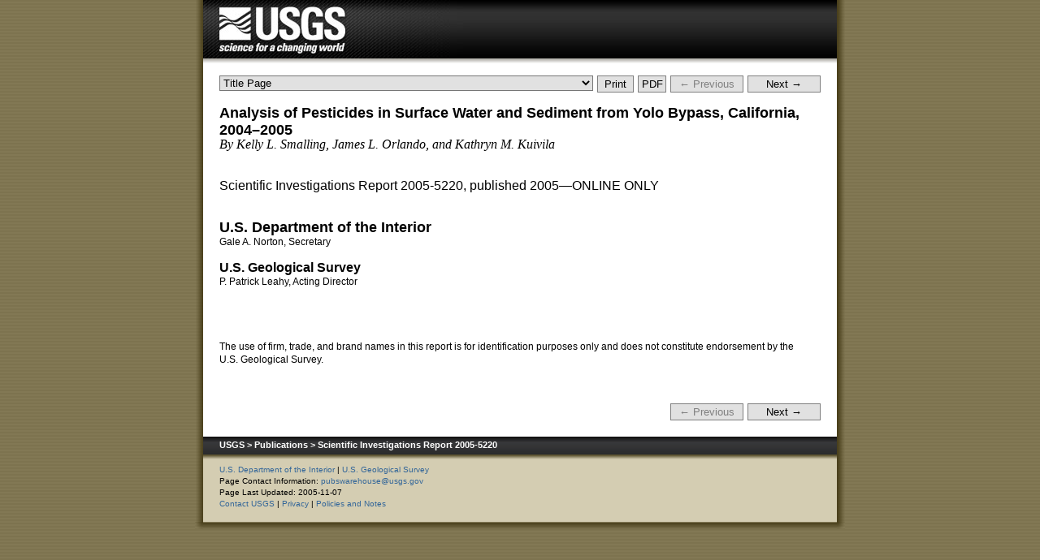

--- FILE ---
content_type: text/html
request_url: https://pubs.usgs.gov/sir/2005/5220/
body_size: 6933
content:
<?xml version="1.0" encoding="utf-8" standalone="no"?><!DOCTYPE html PUBLIC "-//W3C//DTD xhtml 1.0 Strict//EN" "https://www.w3.org/TR/xhtml1/DTD/xhtml1-strict.dtd"><html><head><meta http-equiv="content-type" content="text/html; charset=utf-8" /><title>USGS Scientific Investigations Report 2005-5220</title><style type="text/css">@import url("assets/universal_v0.9.css");</style><style type="text/css">@import url("assets/usgs_report_web_v1.0_devel.css");</style><script src="assets/standard_report_table_v1.0_devel.js" type="text/javascript"></script><script src="assets/pdfcheck.js" type="text/javascript"></script><script type="text/javascript">function loadFunction(){fixSpacing();pdfCheck();}</script>      <script async type="text/javascript" src="https://www2.usgs.gov/scripts/analytics/usgs-analytics.js"></script>

</head><body onload="loadFunction()"><div id="shadow"><div id="container"><div id="header"><a href="http://www.usgs.gov"><img src="assets/banner.jpg" alt="USGS: Science for a Changing World" /></a></div><div class="headerbody"></div><div class="header"><div id="reportnav"><select id="tocnav" onchange="if(document.getElementById('tocnav').options[document.getElementById('tocnav').selectedIndex].value != 0){location.href=document.getElementById('tocnav').options[document.getElementById('tocnav').selectedIndex].value;}"><optgroup label="Table of Contents"><option value="index.html">Title Page</option><option value="Abstract.html#Abstract">Abstract</option><option value="Introduction.html#Introduction">Introduction</option><option value="Introduction.html#Hydrology">   Hydrology</option><option value="Introduction.html#Pesticide Use and Transport">   Pesticide Use and Transport</option><option value="Introduction.html#Project Design">   Project Design</option><option value="Introduction.html#Purpose and Scope">   Purpose and Scope</option><option value="Introduction.html#Acknowledgments">   Acknowledgments</option><option value="Sample Collection and Analytical Methods.html#Sample Collection and Analytical Methods">Sample Collection and Analytical Methods</option><option value="Sample Collection and Analytical Methods.html#Sample Collection">   Sample Collection</option><option value="Sample Collection and Analytical Methods.html#Water">      Water</option><option value="Sample Collection and Analytical Methods.html#Suspended Sediment">      Suspended Sediment</option><option value="Sample Collection and Analytical Methods.html#Bed Sediment">      Bed Sediment</option><option value="Sample Collection and Analytical Methods.html#Analysis of Dissolved Pesticides">   Analysis of Dissolved Pesticides</option><option value="Sample Collection and Analytical Methods.html#Analysis of Pesticides Associated with Bed and Suspended Sediments">   Analysis of Pesticides Associated with Bed and Suspended Sediments</option><option value="Sample Collection and Analytical Methods.html#Quality Assurance and Quality Control">   Quality Assurance and Quality Control</option><option value="Sample Collection and Analytical Methods.html#Method Detection Limits">   Method Detection Limits</option><option value="Sample Collection and Analytical Methods.html#Sediment Organic Carbon Analysis">   Sediment Organic Carbon Analysis</option><option value="Sample Collection and Analytical Methods.html#Analysis of Suspended Sediments and Water-Quality Parameters">   Analysis of Suspended Sediments and Water-Quality Parameters</option><option value="Results.html#Results">Results</option><option value="Results.html#Dissolved Pesticide Concentrations">   Dissolved Pesticide Concentrations</option><option value="Results.html#Bed and Suspended-Sediment Concentrations">   Bed and Suspended-Sediment Concentrations</option><option value="Results.html#Suspended-Sediment Concentrations and Water-Quality Parameters">   Suspended-Sediment Concentrations and Water-Quality Parameters</option><option value="Results.html#Sediment Organic Carbon">   Sediment Organic Carbon</option><option value="Conclusions.html#Conclusions">Conclusions</option><option value="references.html">
						References
					</option><option value="figure_table_listing.html">
						 List of Figures and Tables
					</option></optgroup></select><input type="button" value="Print" class="printlink" onclick="document.location.href='print.html'" /><input type="button" value="PDF" id="PDFButton" onclick="document.location.href='USGS_2005-5220.pdf'"></input><input type="button" value="← Previous" class="disabled" disabled="disabled" /><input type="button" value="Next →" class="nextlink" onclick="document.location.href='Abstract.html'"></input></div><div class="title">Analysis of Pesticides in Surface Water and Sediment from Yolo Bypass, California, 2004–2005</div><div class="authors">By 
			Kelly L. Smalling, James L. Orlando, and Kathryn M. Kuivila</div></div><div style="text-align: left; font-size: 16px; margin-left: 20px; margin-right: 20px; margin-top: 2em;">Scientific Investigations Report 2005-5220,
						published
	    2005&#151;ONLINE ONLY
					</div><div id="content"><div class="maintext" style="margin-left: 0px; width: 740px;"><div style="margin-left: 20px;margin-top: 20px;"><br /><span style="font-family: sans-serif; font-size: 18px; font-weight: bold;">U.S. Department of the Interior</span><br />Gale A. Norton, Secretary<br /><br /><span style="font-family: sans-serif; font-size: 16px; font-weight: bold;">U.S. Geological Survey</span><br />P. Patrick Leahy, Acting Director<br /><br /><br /><br /><br />
					
					The use of firm, trade, and brand names in this report is for identification purposes only and does not constitute endorsement by the U.S. Geological Survey.
					
					<br /><br /><br /></div></div></div><div style="clear: both;"> </div><div class="footnav"><input type="button" value="← Previous" class="disabled" disabled="disabled" /><input type="button" value="Next →" class="nextlink" onclick="document.location.href='Abstract.html'"></input></div><div id="footer"><p class="bar"><a href="http://www.usgs.gov">USGS</a> &gt; 
			<a href="http://infotrek.er.usgs.gov/pubs/">Publications</a> &gt;
			<a href="index.html">Scientific Investigations Report 2005-5220</a></p><div class="footerbody"><p><a href="http://www.doi.gov">U.S. Department of the Interior</a> | 
				<a href="http://www.usgs.gov">U.S. Geological Survey</a></p><p>
				Page Contact Information: <a href="mailto:pubswarehouse@usgs.gov">pubswarehouse@usgs.gov</a></p><p>Page Last Updated: <span id="todays-date">2005-11-07</span></p><p><a href="https://answers.usgs.gov/">Contact USGS</a> | 
				<a href="https://www2.usgs.gov/laws/privacy.html">Privacy</a> | 
				<a href="https://www2.usgs.gov/laws/policies_notices.html">Policies and Notes</a></p></div></div></div></div><div class="container_shadow_bottom"><div class="shadow1"><div class="shadow2"><div class="shadow3"> </div> </div> </div></div></body></html>

--- FILE ---
content_type: text/css
request_url: https://pubs.usgs.gov/sir/2005/5220/assets/universal_v0.9.css
body_size: 5025
content:
/* Forces the scrollbar in firefox, opera, and safari */
html { height: 100.02%; }

body {
	margin:0;
	padding:0;
	background: #928966 url("site/body_bkgrd.gif");
	font-family: Arial, Helvetica, sans-serif;
	font-size: 62.5%; /* makes 1em equal 10px */
	line-height: 140%;
	color: black;
}

#shadow {
	margin: auto;
	width: 800px;
	background: url("site/container_shadow_sides.gif") repeat-y;
}

#container {
	width: 780px;
	margin: 0 auto;
	padding: 0;
	background: transparent;
	font-size: 1.0em;
}

/************ Header & Nav ************/
#header {
	margin: 0;
	padding: 7px 20px 0px 10px;
	height: 65px;
	color: #EEEEEE;
	background: #008AB8 url(site/header.png) repeat-x;
	text-align: right;
}

#header a {
	color: #EEEEEE;
	font-weight: bold;
	text-decoration: none;
}

.universalnav {
	float: right;
	margin: 0;
	padding: 0;
	width: 583px;
	vertical-align: top;
	text-align: right;
}

.universalnav a {
	font-size: 10px;
}

#nav {
	margin: 0;
	padding: 6px 20px 0px 20px;
	height: 24px;
	background: #222222 url(site/navbar.png) repeat-x;
}

* html #nav {
	padding-bottom: 5px;
}

#nav h1 {
	margin-top: 1px;
}

#nav h1 a {
	color: white;
	text-decoration: none;
}

#navlinks {
	margin: 0;
	padding: 0;
	font-size: 1.1em;
	font-weight: bold;
	text-align: right;
}

#navlinks a {
	margin: 0;
	padding: 8px 10px 8px 10px;
	color: white;
	text-decoration: none;
}

#navlinks a:hover {
	margin: 0;
	padding: 8px 10px;
	color: #D4CDB2;
	/*background: url("site/navbarhover.png") repeat-x;*/
	text-decoration: none;
}

.headerbody {
	margin: 0;
	padding: 0;
	background: white url("site/header_shadow_bottom.png") repeat-x top left;
	height: 6px;
}
/************ Content ************/
#content {
	width: 740px;
	padding: 20px;
	/*padding-bottom: 35px;*/
	line-height: 1.4em;
	font-size: 1.2em;
}

/************ Footer ************/
#footer {
	padding-bottom: 15px;
	width: 100%;
	background: #D4CDB2;
	text-align: left;
}

#footer a {
	color: #336699;
	text-decoration: none;
}

#footer a:visited {
	color: #214366;
	text-decoration: none;
}

#footer p a:hover {
	color: #336699;
	text-decoration: underline;
}

#footer p {
}

#footer .bar {
	background: #222222 url("site/navbar.png") repeat-x;
	color: white;
	font-size: 10.8px;
	font-weight: bold;
	padding: 3px 20px 4px 20px;
}

#footer p.bar a, #footer p.bar a:visited {
	color: white;
}

#footer p.bar a:hover {
	padding: 3px 0px 4px 0px;
	color: #D4CDB2;
	text-decoration: none;
}

.footerbody {
	background: url("site/search_shadow_bottom.gif") repeat-x top left;
	padding: 12px 0 0 20px;
}

.container_shadow_bottom {
	margin: auto;
	/*background: url("site/container_shadow_bottom.gif") repeat-x;*/
	height: 20px;
	width: 800px;
}

.shadow1 {
	position: relative;
	left: 0px;
	top: 0px;
	margin: 0;
	padding: 0;
	height: 10px;
	background: url("site/container_shadow_bottomleft.gif") no-repeat;
}

.shadow2{
	position: relative;
	left: 10px;
	top: 1px;
	margin: 0;
	padding: 0;
	background: url("site/container_shadow_bottom.gif") repeat-x;
	height: 10px;
	width: 780px;
}

* html .shadow2 {
	position: relative;
	left: 0px;
}

.shadow3 {
	position: relative;
	left: 780px;
	top: -1px;
	margin: 0;
	padding: 0;
	height: 10px;
	width: 10px;
	background: url("site/container_shadow_bottomright.gif") no-repeat;
}

* html .shadow3 {
	left: 395px;
}

.flexibleflash {
	height: 10.5em;
	width: 20em;
	display: block;
}

/********************************
Text
*********************************/

/************ Acronyms and abbreviations ************/
acronym
{
	cursor: help;
	border-bottom: 1px dotted black;
}

abbr
{
	cursor: help;
	border-bottom: 1px dotted black;
}

/************ Links and Headers ************/

#content a {
	color: #336699;
	text-decoration: none;
}

#content a:visited {
	color: #214366;
	text-decoration: none;
}

#content a:hover {
	color: #336699;
	text-decoration: none;
	text-decoration: underline;
}

p {
	margin: 0; 
	line-height: 140%;
	/*display:inline;*/
}

h1, h2, h3, h4, h5, h6 {
  margin: 0px;
  padding: 0px;
}

h1 {
	font-size: 1.4em;
}

h2 {
  font-size: 1.2em;
  
}

h2 a:hover {
	text-decoration:underline;
}

h3 {
  font-size: 1.0em;
  font-weight: bold;
}

h3 a, h3 a:visited, h3 a:hover {
  text-decoration: none;
}

h4 {
	color: #999999;
	font-size: 107%;
	font-weight: bold;
	padding: 0px 15px 2px 15px;
	border-bottom: 1px dotted #666;
	text-transform: uppercase;
	letter-spacing: .2em;
}

h5 {
	font-size: .9em;
	font-weight: lighter;
}

/************ Shortcuts ************/
.floatleft {
	float: left;
}

.floatright {
	float: right;
}

/********************************
Image Styling
*********************************/
img {
	border-style: none;
}

/********************************
Form Styling
*********************************/
form {
	margin: 0;
	padding: 0;
	display: inline;
	vertical-align: top;
}

input {
	padding: 0;
	margin: 0;
}

.button {
	margin: 0;
	margin-left: 3px;
	padding: 0 0 0 0px;
	border: 0px;
	vertical-align: middle;
}

.textbox {
	padding: 2px 2px 1px 2px;
	margin: 0px;
	border-style: none;
	background: #D4CDB2 url("site/search_shadow_bottom.gif") repeat-x;
	font-size: 1.0em;
	vertical-align: bottom;
}

--- FILE ---
content_type: text/css
request_url: https://pubs.usgs.gov/sir/2005/5220/assets/usgs_report_web_v1.0_devel.css
body_size: 5548
content:
#header {
	margin: 0;
	padding: 0;
	height: 72px;
	color: #EEEEEE;
	background: #008AB8;
}

#header a {
	margin: 0;
	padding: 0;
	height: 0px;
}

#header a img {
	margin: 0;
	padding: 0;
	height: 72px;
}


#content {
	width: 780px;
	padding: 0px;
	text-align: left;
}

/********* Headings ************/
.maintext div a span.heading{
	font-family: sans-serif;
	font-weight: bold;
	font-size: 2.0em;
	color: black;
	line-height: 1.2em;
	margin-top: 1em;
	display: block;
	text-decoration: none;
}
.maintext div div a span.heading{font-size: 18px;}
.maintext div div div a span.heading{font-size: 16px;}
.maintext div div div div a span.heading{font-size: 14px;}

a:hover span.heading {
	text-decoration: none;
}
/********* Main Text block *****/
.maintext {
	float: left;
	width: 500px;
}

.maintext .p {
	margin-top: 0.5em;
	margin-bottom: 1.0em;
	line-height: 1.2em;
	font-size: 1.2em;
	color: #222222;
	font-family: serif;

}
.equation{
	display: block;
	clear: left;
	margin-top: 1em;
	margin-bottom: 1em;
	font-style: italic;
}
.nobullet
{
	padding: 0;
	margin: 0.5em 0;
}
.nobullet li{
	list-style-type: none;
	margin-bottom: 0.5em;
	margin-left: 1.5em;
}
ul{
	margin-top: 0.5em;
	margin-bottom: 0.5em;	
}
sub{
	font-size: .8em;
}
sup{
	font-size: .8em;
}
/********* IE Compatability ****/
body {
	text-align: center;
}

/********* Header **************/
#reportnav {
	clear: right;
	text-align: left;
	padding: 0px;
	margin: 15px 20px 0 20px;
}
.header select{
	width: 500px;
	/*background-color: #D4D0C8;*/
	background-color: #E1E1E1;
}

.header input, .footnav input{
	width: 90px;
	margin-left: 5px;
	height: 21px;
	border-width: 1px;
	vertical-align: top;
	border: 1px solid gray;
	/*background-color: #D4D0C8;*/
	background-color: #E1E1E1;
}
input.printlink{
	width: 45px;
}
input.disabled
{
	color: gray;
	border: 1px solid gray;
}

#PDFButton{
	width: 35px;
	margin-left: 5px;
	height: 1.6em;
	border-width: 1px;
	vertical-align: top;
	display: none;
}


.header{
	margin-bottom: 1em;	
}
.title{
	text-align: left;
	font-family: sans-serif;
	font-size: 18px;
	font-weight: bold;
	line-height: 1.2em;
	margin: 0.8em 20px 0 20px;
}
.authors{
	font-style: italic;
	text-align: left;
	font-family: serif;
	font-size: 16px;
	margin: 0 20px 0 20px;
}
.authors sup{
	cursor: help;
	text-decoration: underline;
	font-size:x-small;
	padding-left: .25em;
}
.meta{
	font-style: italic;
	text-align: left;
	font-family: serif;
	font-size: 12px;
	margin: -0.5em 20px 0 20px;	
}

/************ Footer ************/
/* Not technically a footer, but same part of the page. */
.footnav{
	text-align: right;
	padding-right: 20px;
	margin-bottom: 20px;
}

/********* Image Bar ***********/
.imagebar{
	float: left;
	width: 214px;
	margin: 5.5em 20px 0 20px;
	padding: 0;
	text-align: left;
	clear: left;
}
* html .imagebar{
	margin: 5.5em 20px 0 10px;
}

.figuretitle{
	font-family: sans-serif;
	font-size: 14px;
	font-weight: bold;	
}
.picturebox{
	padding: 5px;
	background-color: #F4F2E8;
	border: 1px solid #DBD4B9;
	margin-bottom: 1em;
}
.picturebox img{
	border: 1px solid black;
	margin-top: 2px;	
}
.figexp{
	font-family: sans-serif;
	font-size: 10px;
	display: block;
}

/********* Tables **************/
/*
table{
	border-left: 1px solid black;
	border-top: 1px solid black;	
}
td, th{
	border-right: 1px solid black;
	border-bottom: 1px solid black;
	padding: 2px;
	background-color: white;
	font-family: sans-serif;
	font-size: 14px;
}
td{
	text-align: left;
}
.tablebox{
	margin-top: 1.5em;
	padding: 3px;
	background-color: #F4F2E8;
	border: 1px solid #DBD4B9;
	margin-bottom: 1em;
}
.tableexp, .footnote{
	font-size: 12px;
	font-family: sans-serif;
}
.tablelabel{
	display: block;
	font-family: sans-serif;
	font-weight: bold;
	font-size: 14px;
	color: black;
}

.tabletitle {
	color: black;
}

*/
/********* References **********/
.ref{
	margin-left: 1.25em;
	margin-top: 1em;
}

.ref span{
	margin-left: -1.25em;	
}
/********* TOC *****************/
.toc{
	margin-left: 1em;	
}

/************** Tables **********/
.tablebox{
	margin-top: 1.5em;
	padding: 3px;
	background-color: #F4F2E8;
	border: 1px solid #DBD4B9;
	margin-bottom: 1em;
}
.tableexp, .footnote{
	font-size: 12px;
	font-family: sans-serif;
}
.tablelabel{
	display: block;
	font-family: sans-serif;
	font-weight: bold;
	font-size: 14px;
	color: black;
}

.tabletitle {
	color: black;
}
table{
	font-family: monospace;
	font-size: 13px;
	margin-top: 0;
	border-collapse: collapse;
	background-color: white;
	width: 100%;
}
th, td{
	padding: .2em .6em;
}
th{
	text-align: center;
	border-top: 1px solid black;
	border-bottom: 1px solid black;
	color: black;
	font-family: sans-serif;
	border-right: 1px solid black;
	font-size: 12px;
}
td{
	text-align: left;
}
tr .nolines, tr .nolinesleft{
	border-width: 0;
}
tr .left, tr .nolinesleft{
	text-align: left;
}

.tablecontainer{
	width: 491px;
	overflow: auto;
	max-height: 400px;
	border: 1px solid black;
	margin-top: .25em;
}





/* This is for lsiting on the figures and tables page. */
.figure_table{
	display: block;
	margin-top: .5em;
	margin-bottom: 1.2em;
}

.authors{
	padding-bottom: 0.35em;
}


.authors a {
	color: #336699;
	text-decoration: none;
}

.authors a:visited {
	color: #214366;
	text-decoration: none;
}

.authors a:hover {
	color: #336699;
	text-decoration: underline;
}

abbr span{
	border-bottom: 1px dotted black;
	cursor: help;
}

/************ Features *******************/
.feature{
	margin-top: 1.5em;
	padding: 5px;
	background-color: #F4F2E8;
	border: 1px solid #DBD4B9;
	margin-bottom: 1em;
}
.mmphoto{
	border: 1px solid black;
	margin-top: .25em;
}
.mmfootnote{
	font-size: 12px;
	font-family: sans-serif;
}

--- FILE ---
content_type: application/javascript
request_url: https://pubs.usgs.gov/sir/2005/5220/assets/standard_report_table_v1.0_devel.js
body_size: 2840
content:
function fixSpacing(){
	var tables = document.getElementsByTagName("tbody");
	for(var ii = 0; ii < tables.length; ii++){
		colNum = 0;
		while(getCol(tables[ii], colNum) != null){
			var col = getCol(tables[ii], colNum);
			if(col[0] == null) break;
			var maxDecimals = 0;
			for (var jj = 0; jj < col.length; jj++)
				if(isNumber(col[jj].innerHTML) && numDecimal(col[jj].innerHTML) > maxDecimals)
					maxDecimals = numDecimal(col[jj].innerHTML);			
			for (var jj = 0; jj < col.length; jj++)
				if(isNumber(col[jj].innerHTML))
					pad(col[jj], maxDecimals);
			colNum++;
		}
	}
	alternateLines();
}

function alternateLines(){
	var tables = document.getElementsByTagName("tbody");
	for(var ii = 0; ii < tables.length; ii++){
		var count = 1;
		var firstRow = false;
		var children = tables[ii].childNodes;
		for(var jj = 0; jj < children.length; jj++){
			if(children[jj].nodeName == "TR"){
				count++;
				var cells = children[jj].childNodes;
				var realCells = new Array();
				for(var kk = 0; kk < cells.length; kk++)
					if(cells[kk].nodeName == "TD" || cells[kk].nodeName == "TH")
						realCells[realCells.length] = cells[kk];	
				for(var ll = 0; ll < realCells.length; ll++){
					if(count % 2 == 1) realCells[ll].style.backgroundColor = "#EEEEEE";
					if(firstRow == false) realCells[ll].style.borderTopWidth = "0";
				}
				if(realCells[realCells.length - 1]) realCells[realCells.length - 1].style.borderRightWidth = "0"; 
				firstRow = true;
			}
		}		
	}
}

function pad(el, digits){
	if(el.nodeName != "TH") el.style.textAlign = "right";
	var number = new RegExp("(\\.[0-9]*)$");
	var result = number.exec(el.innerHTML);
	if (result) for(var ii = 0; ii < digits - result[1].length; ii++) el.innerHTML += "&nbsp;";
	else for(var ii = 0; ii < digits; ii++) el.innerHTML += "&nbsp;";
}

function getCol(table, colNum){
	var cells = new Array();
	var rows = new Array();
	var children = table.childNodes;
	for(var ii = 0; ii < children.length; ii++)
		if(children[ii].nodeName == "TR")
			rows[rows.length] = children[ii];
	
	for(var ii = 0; ii < rows.length; ii++)
		cells[cells.length] = getCell(rows[ii], colNum);
	return cells;
}

function getCell(row, colNum){
	var cells = new Array();
	var children = row.childNodes;
	for(var ii = 0; ii < children.length; ii++)
		if(children[ii].nodeName == "TD" || children[ii].nodeName == "TH") 
			cells[cells.length] = children[ii];

	var spaces = 0;
	for(var ii = 0; ii <= colNum; ii++){
		if(cells[ii]) spaces += cells[ii].colSpan;
		if(spaces - 1 >= colNum) return cells[ii];
	}
}

function isNumber(el){
	if(el == "—") return true;
	var number = new RegExp("^(<|>|\\+|-)?[0-9,]+\\.?[0-9]*$");
	if(number.exec(el)) return true;
	return false;
}

function numDecimal(el){
	var number = new RegExp("(\\.[0-9]+)$");
	var result = number.exec(el);
	if (result) return result[1].length;
	else return 0;
}

--- FILE ---
content_type: application/javascript
request_url: https://pubs.usgs.gov/sir/2005/5220/assets/pdfcheck.js
body_size: 676
content:
var PDFrequest;

function pdfCheck(){
	if (window.XMLHttpRequest) PDFrequest = new XMLHttpRequest();
	else if (window.ActiveXObject) PDFrequest = new ActiveXObject("Microsoft.XMLHTTP");
	PDFrequest.open('GET', "pdf.txt", true);
	PDFrequest.setRequestHeader('Content-Type', 'application/x-www-form-urlencoded');
	PDFrequest.onreadystatechange = insertPDF;
	PDFrequest.send("");
}

function insertPDF(){
	var button = document.getElementById("PDFButton");
	var dropdown = document.getElementById("tocnav");
	if (PDFrequest.readyState == 4 && PDFrequest.status == 200) {
		button.value = "PDF";
		dropdown.style.width = (dropdown.offsetWidth - 40) + "px";
		button.style.display = "inline";
		
	}
	else if(PDFrequest.readyState == 4){
		// do nothing, the pdf isn't there.
	}
}